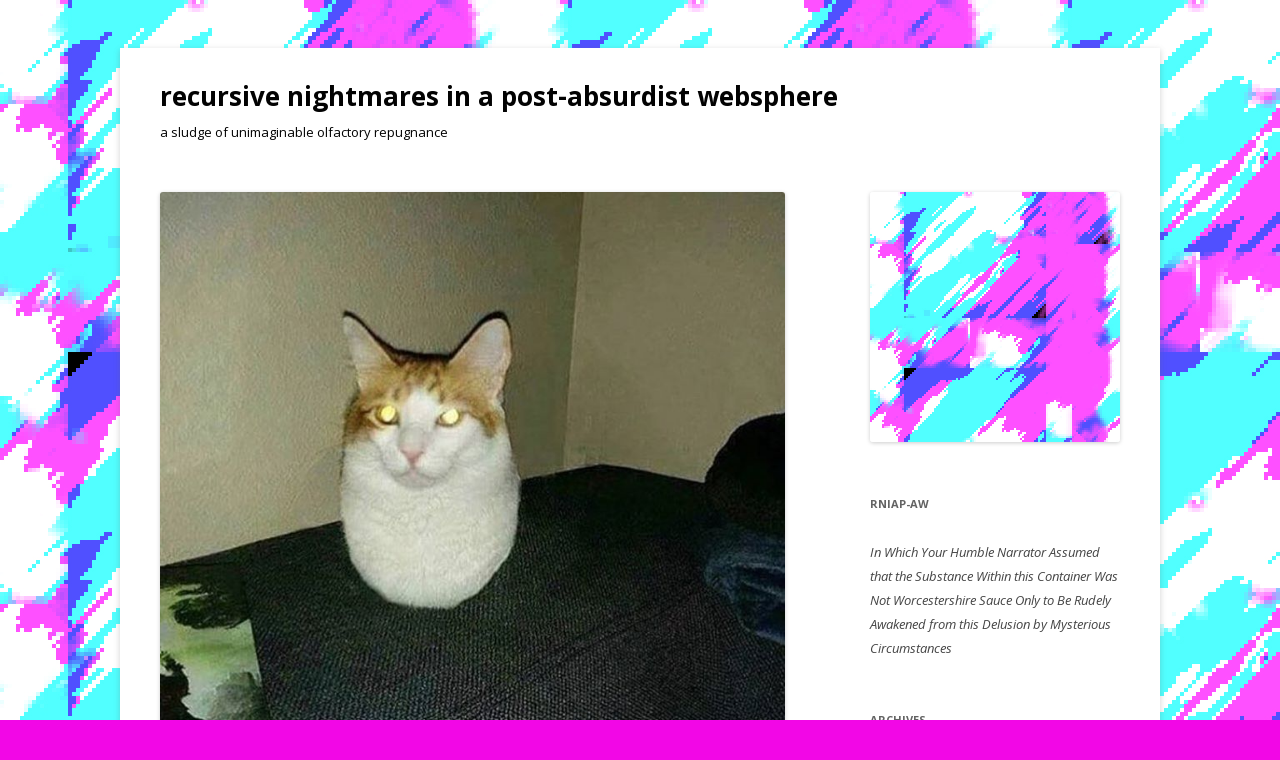

--- FILE ---
content_type: text/html; charset=UTF-8
request_url: http://recursivenightmares.com/archives/1379
body_size: 7125
content:
<!DOCTYPE html>
<!--[if IE 7]>
<html class="ie ie7" lang="en-US">
<![endif]-->
<!--[if IE 8]>
<html class="ie ie8" lang="en-US">
<![endif]-->
<!--[if !(IE 7) & !(IE 8)]><!-->
<html lang="en-US">
<!--<![endif]-->
<head>
<meta charset="UTF-8" />
<meta name="viewport" content="width=device-width" />
<title>&#8211; | recursive nightmares in a post-absurdist websphere</title>
<link rel="profile" href="http://gmpg.org/xfn/11" />
<link rel="pingback" href="http://recursivenightmares.com/xmlrpc.php" />
<!--[if lt IE 9]>
<script src="http://recursivenightmares.com/wp-content/themes/twentytwelve/js/html5.js" type="text/javascript"></script>
<![endif]-->
<meta name='robots' content='max-image-preview:large' />
	<style>img:is([sizes="auto" i], [sizes^="auto," i]) { contain-intrinsic-size: 3000px 1500px }</style>
	<link rel='dns-prefetch' href='//fonts.googleapis.com' />
<link href='https://fonts.gstatic.com' crossorigin rel='preconnect' />
<link rel="alternate" type="application/rss+xml" title="recursive nightmares in a post-absurdist websphere &raquo; Feed" href="http://recursivenightmares.com/feed" />
<link rel="alternate" type="application/rss+xml" title="recursive nightmares in a post-absurdist websphere &raquo; Comments Feed" href="http://recursivenightmares.com/comments/feed" />
<link rel="alternate" type="application/rss+xml" title="recursive nightmares in a post-absurdist websphere &raquo; &#8211; Comments Feed" href="http://recursivenightmares.com/archives/1379/feed" />
<script type="text/javascript">
/* <![CDATA[ */
window._wpemojiSettings = {"baseUrl":"https:\/\/s.w.org\/images\/core\/emoji\/16.0.1\/72x72\/","ext":".png","svgUrl":"https:\/\/s.w.org\/images\/core\/emoji\/16.0.1\/svg\/","svgExt":".svg","source":{"concatemoji":"http:\/\/recursivenightmares.com\/wp-includes\/js\/wp-emoji-release.min.js?ver=6.8.3"}};
/*! This file is auto-generated */
!function(s,n){var o,i,e;function c(e){try{var t={supportTests:e,timestamp:(new Date).valueOf()};sessionStorage.setItem(o,JSON.stringify(t))}catch(e){}}function p(e,t,n){e.clearRect(0,0,e.canvas.width,e.canvas.height),e.fillText(t,0,0);var t=new Uint32Array(e.getImageData(0,0,e.canvas.width,e.canvas.height).data),a=(e.clearRect(0,0,e.canvas.width,e.canvas.height),e.fillText(n,0,0),new Uint32Array(e.getImageData(0,0,e.canvas.width,e.canvas.height).data));return t.every(function(e,t){return e===a[t]})}function u(e,t){e.clearRect(0,0,e.canvas.width,e.canvas.height),e.fillText(t,0,0);for(var n=e.getImageData(16,16,1,1),a=0;a<n.data.length;a++)if(0!==n.data[a])return!1;return!0}function f(e,t,n,a){switch(t){case"flag":return n(e,"\ud83c\udff3\ufe0f\u200d\u26a7\ufe0f","\ud83c\udff3\ufe0f\u200b\u26a7\ufe0f")?!1:!n(e,"\ud83c\udde8\ud83c\uddf6","\ud83c\udde8\u200b\ud83c\uddf6")&&!n(e,"\ud83c\udff4\udb40\udc67\udb40\udc62\udb40\udc65\udb40\udc6e\udb40\udc67\udb40\udc7f","\ud83c\udff4\u200b\udb40\udc67\u200b\udb40\udc62\u200b\udb40\udc65\u200b\udb40\udc6e\u200b\udb40\udc67\u200b\udb40\udc7f");case"emoji":return!a(e,"\ud83e\udedf")}return!1}function g(e,t,n,a){var r="undefined"!=typeof WorkerGlobalScope&&self instanceof WorkerGlobalScope?new OffscreenCanvas(300,150):s.createElement("canvas"),o=r.getContext("2d",{willReadFrequently:!0}),i=(o.textBaseline="top",o.font="600 32px Arial",{});return e.forEach(function(e){i[e]=t(o,e,n,a)}),i}function t(e){var t=s.createElement("script");t.src=e,t.defer=!0,s.head.appendChild(t)}"undefined"!=typeof Promise&&(o="wpEmojiSettingsSupports",i=["flag","emoji"],n.supports={everything:!0,everythingExceptFlag:!0},e=new Promise(function(e){s.addEventListener("DOMContentLoaded",e,{once:!0})}),new Promise(function(t){var n=function(){try{var e=JSON.parse(sessionStorage.getItem(o));if("object"==typeof e&&"number"==typeof e.timestamp&&(new Date).valueOf()<e.timestamp+604800&&"object"==typeof e.supportTests)return e.supportTests}catch(e){}return null}();if(!n){if("undefined"!=typeof Worker&&"undefined"!=typeof OffscreenCanvas&&"undefined"!=typeof URL&&URL.createObjectURL&&"undefined"!=typeof Blob)try{var e="postMessage("+g.toString()+"("+[JSON.stringify(i),f.toString(),p.toString(),u.toString()].join(",")+"));",a=new Blob([e],{type:"text/javascript"}),r=new Worker(URL.createObjectURL(a),{name:"wpTestEmojiSupports"});return void(r.onmessage=function(e){c(n=e.data),r.terminate(),t(n)})}catch(e){}c(n=g(i,f,p,u))}t(n)}).then(function(e){for(var t in e)n.supports[t]=e[t],n.supports.everything=n.supports.everything&&n.supports[t],"flag"!==t&&(n.supports.everythingExceptFlag=n.supports.everythingExceptFlag&&n.supports[t]);n.supports.everythingExceptFlag=n.supports.everythingExceptFlag&&!n.supports.flag,n.DOMReady=!1,n.readyCallback=function(){n.DOMReady=!0}}).then(function(){return e}).then(function(){var e;n.supports.everything||(n.readyCallback(),(e=n.source||{}).concatemoji?t(e.concatemoji):e.wpemoji&&e.twemoji&&(t(e.twemoji),t(e.wpemoji)))}))}((window,document),window._wpemojiSettings);
/* ]]> */
</script>
<link rel='stylesheet' id='wppg-photo-css-css' href='http://recursivenightmares.com/wp-content/plugins/simple-photo-gallery/css/wppg-photo.css?ver=1.8.1' type='text/css' media='all' />
<style id='wp-emoji-styles-inline-css' type='text/css'>

	img.wp-smiley, img.emoji {
		display: inline !important;
		border: none !important;
		box-shadow: none !important;
		height: 1em !important;
		width: 1em !important;
		margin: 0 0.07em !important;
		vertical-align: -0.1em !important;
		background: none !important;
		padding: 0 !important;
	}
</style>
<link rel='stylesheet' id='wp-block-library-css' href='http://recursivenightmares.com/wp-includes/css/dist/block-library/style.min.css?ver=6.8.3' type='text/css' media='all' />
<style id='classic-theme-styles-inline-css' type='text/css'>
/*! This file is auto-generated */
.wp-block-button__link{color:#fff;background-color:#32373c;border-radius:9999px;box-shadow:none;text-decoration:none;padding:calc(.667em + 2px) calc(1.333em + 2px);font-size:1.125em}.wp-block-file__button{background:#32373c;color:#fff;text-decoration:none}
</style>
<style id='global-styles-inline-css' type='text/css'>
:root{--wp--preset--aspect-ratio--square: 1;--wp--preset--aspect-ratio--4-3: 4/3;--wp--preset--aspect-ratio--3-4: 3/4;--wp--preset--aspect-ratio--3-2: 3/2;--wp--preset--aspect-ratio--2-3: 2/3;--wp--preset--aspect-ratio--16-9: 16/9;--wp--preset--aspect-ratio--9-16: 9/16;--wp--preset--color--black: #000000;--wp--preset--color--cyan-bluish-gray: #abb8c3;--wp--preset--color--white: #ffffff;--wp--preset--color--pale-pink: #f78da7;--wp--preset--color--vivid-red: #cf2e2e;--wp--preset--color--luminous-vivid-orange: #ff6900;--wp--preset--color--luminous-vivid-amber: #fcb900;--wp--preset--color--light-green-cyan: #7bdcb5;--wp--preset--color--vivid-green-cyan: #00d084;--wp--preset--color--pale-cyan-blue: #8ed1fc;--wp--preset--color--vivid-cyan-blue: #0693e3;--wp--preset--color--vivid-purple: #9b51e0;--wp--preset--gradient--vivid-cyan-blue-to-vivid-purple: linear-gradient(135deg,rgba(6,147,227,1) 0%,rgb(155,81,224) 100%);--wp--preset--gradient--light-green-cyan-to-vivid-green-cyan: linear-gradient(135deg,rgb(122,220,180) 0%,rgb(0,208,130) 100%);--wp--preset--gradient--luminous-vivid-amber-to-luminous-vivid-orange: linear-gradient(135deg,rgba(252,185,0,1) 0%,rgba(255,105,0,1) 100%);--wp--preset--gradient--luminous-vivid-orange-to-vivid-red: linear-gradient(135deg,rgba(255,105,0,1) 0%,rgb(207,46,46) 100%);--wp--preset--gradient--very-light-gray-to-cyan-bluish-gray: linear-gradient(135deg,rgb(238,238,238) 0%,rgb(169,184,195) 100%);--wp--preset--gradient--cool-to-warm-spectrum: linear-gradient(135deg,rgb(74,234,220) 0%,rgb(151,120,209) 20%,rgb(207,42,186) 40%,rgb(238,44,130) 60%,rgb(251,105,98) 80%,rgb(254,248,76) 100%);--wp--preset--gradient--blush-light-purple: linear-gradient(135deg,rgb(255,206,236) 0%,rgb(152,150,240) 100%);--wp--preset--gradient--blush-bordeaux: linear-gradient(135deg,rgb(254,205,165) 0%,rgb(254,45,45) 50%,rgb(107,0,62) 100%);--wp--preset--gradient--luminous-dusk: linear-gradient(135deg,rgb(255,203,112) 0%,rgb(199,81,192) 50%,rgb(65,88,208) 100%);--wp--preset--gradient--pale-ocean: linear-gradient(135deg,rgb(255,245,203) 0%,rgb(182,227,212) 50%,rgb(51,167,181) 100%);--wp--preset--gradient--electric-grass: linear-gradient(135deg,rgb(202,248,128) 0%,rgb(113,206,126) 100%);--wp--preset--gradient--midnight: linear-gradient(135deg,rgb(2,3,129) 0%,rgb(40,116,252) 100%);--wp--preset--font-size--small: 13px;--wp--preset--font-size--medium: 20px;--wp--preset--font-size--large: 36px;--wp--preset--font-size--x-large: 42px;--wp--preset--spacing--20: 0.44rem;--wp--preset--spacing--30: 0.67rem;--wp--preset--spacing--40: 1rem;--wp--preset--spacing--50: 1.5rem;--wp--preset--spacing--60: 2.25rem;--wp--preset--spacing--70: 3.38rem;--wp--preset--spacing--80: 5.06rem;--wp--preset--shadow--natural: 6px 6px 9px rgba(0, 0, 0, 0.2);--wp--preset--shadow--deep: 12px 12px 50px rgba(0, 0, 0, 0.4);--wp--preset--shadow--sharp: 6px 6px 0px rgba(0, 0, 0, 0.2);--wp--preset--shadow--outlined: 6px 6px 0px -3px rgba(255, 255, 255, 1), 6px 6px rgba(0, 0, 0, 1);--wp--preset--shadow--crisp: 6px 6px 0px rgba(0, 0, 0, 1);}:where(.is-layout-flex){gap: 0.5em;}:where(.is-layout-grid){gap: 0.5em;}body .is-layout-flex{display: flex;}.is-layout-flex{flex-wrap: wrap;align-items: center;}.is-layout-flex > :is(*, div){margin: 0;}body .is-layout-grid{display: grid;}.is-layout-grid > :is(*, div){margin: 0;}:where(.wp-block-columns.is-layout-flex){gap: 2em;}:where(.wp-block-columns.is-layout-grid){gap: 2em;}:where(.wp-block-post-template.is-layout-flex){gap: 1.25em;}:where(.wp-block-post-template.is-layout-grid){gap: 1.25em;}.has-black-color{color: var(--wp--preset--color--black) !important;}.has-cyan-bluish-gray-color{color: var(--wp--preset--color--cyan-bluish-gray) !important;}.has-white-color{color: var(--wp--preset--color--white) !important;}.has-pale-pink-color{color: var(--wp--preset--color--pale-pink) !important;}.has-vivid-red-color{color: var(--wp--preset--color--vivid-red) !important;}.has-luminous-vivid-orange-color{color: var(--wp--preset--color--luminous-vivid-orange) !important;}.has-luminous-vivid-amber-color{color: var(--wp--preset--color--luminous-vivid-amber) !important;}.has-light-green-cyan-color{color: var(--wp--preset--color--light-green-cyan) !important;}.has-vivid-green-cyan-color{color: var(--wp--preset--color--vivid-green-cyan) !important;}.has-pale-cyan-blue-color{color: var(--wp--preset--color--pale-cyan-blue) !important;}.has-vivid-cyan-blue-color{color: var(--wp--preset--color--vivid-cyan-blue) !important;}.has-vivid-purple-color{color: var(--wp--preset--color--vivid-purple) !important;}.has-black-background-color{background-color: var(--wp--preset--color--black) !important;}.has-cyan-bluish-gray-background-color{background-color: var(--wp--preset--color--cyan-bluish-gray) !important;}.has-white-background-color{background-color: var(--wp--preset--color--white) !important;}.has-pale-pink-background-color{background-color: var(--wp--preset--color--pale-pink) !important;}.has-vivid-red-background-color{background-color: var(--wp--preset--color--vivid-red) !important;}.has-luminous-vivid-orange-background-color{background-color: var(--wp--preset--color--luminous-vivid-orange) !important;}.has-luminous-vivid-amber-background-color{background-color: var(--wp--preset--color--luminous-vivid-amber) !important;}.has-light-green-cyan-background-color{background-color: var(--wp--preset--color--light-green-cyan) !important;}.has-vivid-green-cyan-background-color{background-color: var(--wp--preset--color--vivid-green-cyan) !important;}.has-pale-cyan-blue-background-color{background-color: var(--wp--preset--color--pale-cyan-blue) !important;}.has-vivid-cyan-blue-background-color{background-color: var(--wp--preset--color--vivid-cyan-blue) !important;}.has-vivid-purple-background-color{background-color: var(--wp--preset--color--vivid-purple) !important;}.has-black-border-color{border-color: var(--wp--preset--color--black) !important;}.has-cyan-bluish-gray-border-color{border-color: var(--wp--preset--color--cyan-bluish-gray) !important;}.has-white-border-color{border-color: var(--wp--preset--color--white) !important;}.has-pale-pink-border-color{border-color: var(--wp--preset--color--pale-pink) !important;}.has-vivid-red-border-color{border-color: var(--wp--preset--color--vivid-red) !important;}.has-luminous-vivid-orange-border-color{border-color: var(--wp--preset--color--luminous-vivid-orange) !important;}.has-luminous-vivid-amber-border-color{border-color: var(--wp--preset--color--luminous-vivid-amber) !important;}.has-light-green-cyan-border-color{border-color: var(--wp--preset--color--light-green-cyan) !important;}.has-vivid-green-cyan-border-color{border-color: var(--wp--preset--color--vivid-green-cyan) !important;}.has-pale-cyan-blue-border-color{border-color: var(--wp--preset--color--pale-cyan-blue) !important;}.has-vivid-cyan-blue-border-color{border-color: var(--wp--preset--color--vivid-cyan-blue) !important;}.has-vivid-purple-border-color{border-color: var(--wp--preset--color--vivid-purple) !important;}.has-vivid-cyan-blue-to-vivid-purple-gradient-background{background: var(--wp--preset--gradient--vivid-cyan-blue-to-vivid-purple) !important;}.has-light-green-cyan-to-vivid-green-cyan-gradient-background{background: var(--wp--preset--gradient--light-green-cyan-to-vivid-green-cyan) !important;}.has-luminous-vivid-amber-to-luminous-vivid-orange-gradient-background{background: var(--wp--preset--gradient--luminous-vivid-amber-to-luminous-vivid-orange) !important;}.has-luminous-vivid-orange-to-vivid-red-gradient-background{background: var(--wp--preset--gradient--luminous-vivid-orange-to-vivid-red) !important;}.has-very-light-gray-to-cyan-bluish-gray-gradient-background{background: var(--wp--preset--gradient--very-light-gray-to-cyan-bluish-gray) !important;}.has-cool-to-warm-spectrum-gradient-background{background: var(--wp--preset--gradient--cool-to-warm-spectrum) !important;}.has-blush-light-purple-gradient-background{background: var(--wp--preset--gradient--blush-light-purple) !important;}.has-blush-bordeaux-gradient-background{background: var(--wp--preset--gradient--blush-bordeaux) !important;}.has-luminous-dusk-gradient-background{background: var(--wp--preset--gradient--luminous-dusk) !important;}.has-pale-ocean-gradient-background{background: var(--wp--preset--gradient--pale-ocean) !important;}.has-electric-grass-gradient-background{background: var(--wp--preset--gradient--electric-grass) !important;}.has-midnight-gradient-background{background: var(--wp--preset--gradient--midnight) !important;}.has-small-font-size{font-size: var(--wp--preset--font-size--small) !important;}.has-medium-font-size{font-size: var(--wp--preset--font-size--medium) !important;}.has-large-font-size{font-size: var(--wp--preset--font-size--large) !important;}.has-x-large-font-size{font-size: var(--wp--preset--font-size--x-large) !important;}
:where(.wp-block-post-template.is-layout-flex){gap: 1.25em;}:where(.wp-block-post-template.is-layout-grid){gap: 1.25em;}
:where(.wp-block-columns.is-layout-flex){gap: 2em;}:where(.wp-block-columns.is-layout-grid){gap: 2em;}
:root :where(.wp-block-pullquote){font-size: 1.5em;line-height: 1.6;}
</style>
<link rel='stylesheet' id='wp-pagenavi-css' href='http://recursivenightmares.com/wp-content/plugins/wp-pagenavi/pagenavi-css.css?ver=2.70' type='text/css' media='all' />
<link rel='stylesheet' id='twentytwelve-fonts-css' href='https://fonts.googleapis.com/css?family=Open+Sans:400italic,700italic,400,700&#038;subset=latin,latin-ext' type='text/css' media='all' />
<link rel='stylesheet' id='twentytwelve-style-css' href='http://recursivenightmares.com/wp-content/themes/twentytwelve/style.css?ver=6.8.3' type='text/css' media='all' />
<!--[if lt IE 9]>
<link rel='stylesheet' id='twentytwelve-ie-css' href='http://recursivenightmares.com/wp-content/themes/twentytwelve/css/ie.css?ver=20121010' type='text/css' media='all' />
<![endif]-->
<script type="text/javascript" src="http://recursivenightmares.com/wp-includes/js/jquery/jquery.min.js?ver=3.7.1" id="jquery-core-js"></script>
<script type="text/javascript" src="http://recursivenightmares.com/wp-includes/js/jquery/jquery-migrate.min.js?ver=3.4.1" id="jquery-migrate-js"></script>
<script type="text/javascript" src="http://recursivenightmares.com/wp-content/plugins/simple-photo-gallery/js/jquery-lightbox/js/jquery.lightbox-0.5.js?ver=1.8.1" id="jquery-lightbox-js"></script>
<link rel="https://api.w.org/" href="http://recursivenightmares.com/wp-json/" /><link rel="alternate" title="JSON" type="application/json" href="http://recursivenightmares.com/wp-json/wp/v2/posts/1379" /><link rel="EditURI" type="application/rsd+xml" title="RSD" href="http://recursivenightmares.com/xmlrpc.php?rsd" />
<meta name="generator" content="WordPress 6.8.3" />
<link rel="canonical" href="http://recursivenightmares.com/archives/1379" />
<link rel='shortlink' href='http://recursivenightmares.com/?p=1379' />
<link rel="alternate" title="oEmbed (JSON)" type="application/json+oembed" href="http://recursivenightmares.com/wp-json/oembed/1.0/embed?url=http%3A%2F%2Frecursivenightmares.com%2Farchives%2F1379" />
<link rel="alternate" title="oEmbed (XML)" type="text/xml+oembed" href="http://recursivenightmares.com/wp-json/oembed/1.0/embed?url=http%3A%2F%2Frecursivenightmares.com%2Farchives%2F1379&#038;format=xml" />
	<style type="text/css" id="twentytwelve-header-css">
			.site-header h1 a,
		.site-header h2 {
			color: #020202;
		}
		</style>
	<style type="text/css" id="custom-background-css">
body.custom-background { background-color: #f207e6; background-image: url("http://recursivenightmares.com/wp-content/uploads/2018/11/rnbg.jpg"); background-position: left top; background-size: auto; background-repeat: repeat; background-attachment: scroll; }
</style>
	<link rel="icon" href="http://recursivenightmares.com/wp-content/uploads/2018/11/cropped-rnbg-32x32.jpg" sizes="32x32" />
<link rel="icon" href="http://recursivenightmares.com/wp-content/uploads/2018/11/cropped-rnbg-192x192.jpg" sizes="192x192" />
<link rel="apple-touch-icon" href="http://recursivenightmares.com/wp-content/uploads/2018/11/cropped-rnbg-180x180.jpg" />
<meta name="msapplication-TileImage" content="http://recursivenightmares.com/wp-content/uploads/2018/11/cropped-rnbg-270x270.jpg" />
</head>

<body class="wp-singular post-template-default single single-post postid-1379 single-format-standard custom-background wp-theme-twentytwelve custom-font-enabled single-author">
<div id="page" class="hfeed site">
	<header id="masthead" class="site-header" role="banner">
		<hgroup>
			<h1 class="site-title"><a href="http://recursivenightmares.com/" title="recursive nightmares in a post-absurdist websphere" rel="home">recursive nightmares in a post-absurdist websphere</a></h1>
			<h2 class="site-description">a sludge of unimaginable olfactory repugnance</h2>
		</hgroup>

		

			</header><!-- #masthead -->

	<div id="main" class="wrapper">

	<div id="primary" class="site-content">
		<div id="content" role="main">

			
				
	<article id="post-1379" class="post-1379 post type-post status-publish format-standard hentry category-uncategorized">
			

				<div class="entry-content">
			<div dir="auto"></div>
<div class="postie-attachments"><img decoding="async" src="http://recursivenightmares.com/wp-content/uploads/2019/02/15444952394524459499252153657366.png" alt="" width="625px" height="606px" class="alignnone size-medium wp-image-1380" srcset="http://recursivenightmares.com/wp-content/uploads/2019/02/15444952394524459499252153657366.png 750w, http://recursivenightmares.com/wp-content/uploads/2019/02/15444952394524459499252153657366-300x291.png 300w, http://recursivenightmares.com/wp-content/uploads/2019/02/15444952394524459499252153657366-624x605.png 624w" sizes="(max-width: 750px) 100vw, 750px" /></div>
					</div><!-- .entry-content -->
				
			<header class="entry-header">
			
						<h1 class="entry-title">&#8211;</h1>
								</header><!-- .entry-header -->

		
	</article><!-- #post -->
				<nav class="nav-single">
					<h3 class="assistive-text">Post navigation</h3>
					<span class="nav-previous"><a href="http://recursivenightmares.com/archives/1377" rel="prev"><span class="meta-nav">&larr;</span> &#8211;</a></span>
					<span class="nav-next"><a href="http://recursivenightmares.com/archives/1381" rel="next">&#8211; <span class="meta-nav">&rarr;</span></a></span>
				</nav><!-- .nav-single -->

				
<div id="comments" class="comments-area">

	
	
	
</div><!-- #comments .comments-area -->

			
		</div><!-- #content -->
	</div><!-- #primary -->


			<div id="secondary" class="widget-area" role="complementary">
			<aside id="media_image-4" class="widget widget_media_image"><img width="500" height="500" src="http://recursivenightmares.com/wp-content/uploads/2018/11/rnbg-1.jpg" class="image wp-image-742  attachment-full size-full" alt="" style="max-width: 100%; height: auto;" decoding="async" loading="lazy" srcset="http://recursivenightmares.com/wp-content/uploads/2018/11/rnbg-1.jpg 500w, http://recursivenightmares.com/wp-content/uploads/2018/11/rnbg-1-150x150.jpg 150w, http://recursivenightmares.com/wp-content/uploads/2018/11/rnbg-1-300x300.jpg 300w" sizes="auto, (max-width: 500px) 100vw, 500px" /></aside><aside id="text-6" class="widget widget_text"><h3 class="widget-title">RNiaP-AW</h3>			<div class="textwidget"><p><em>In Which Your Humble Narrator Assumed that the Substance Within this Container Was Not Worcestershire Sauce Only to Be Rudely Awakened from this Delusion by Mysterious Circumstances</em></p>
</div>
		</aside><aside id="archives-5" class="widget widget_archive"><h3 class="widget-title">Archives</h3>
			<ul>
					<li><a href='http://recursivenightmares.com/archives/date/2025/02'>February 2025</a></li>
	<li><a href='http://recursivenightmares.com/archives/date/2025/01'>January 2025</a></li>
	<li><a href='http://recursivenightmares.com/archives/date/2024/10'>October 2024</a></li>
	<li><a href='http://recursivenightmares.com/archives/date/2024/06'>June 2024</a></li>
	<li><a href='http://recursivenightmares.com/archives/date/2024/04'>April 2024</a></li>
	<li><a href='http://recursivenightmares.com/archives/date/2024/01'>January 2024</a></li>
	<li><a href='http://recursivenightmares.com/archives/date/2023/12'>December 2023</a></li>
	<li><a href='http://recursivenightmares.com/archives/date/2023/11'>November 2023</a></li>
	<li><a href='http://recursivenightmares.com/archives/date/2023/08'>August 2023</a></li>
	<li><a href='http://recursivenightmares.com/archives/date/2023/07'>July 2023</a></li>
	<li><a href='http://recursivenightmares.com/archives/date/2023/06'>June 2023</a></li>
	<li><a href='http://recursivenightmares.com/archives/date/2023/05'>May 2023</a></li>
	<li><a href='http://recursivenightmares.com/archives/date/2023/04'>April 2023</a></li>
	<li><a href='http://recursivenightmares.com/archives/date/2023/03'>March 2023</a></li>
	<li><a href='http://recursivenightmares.com/archives/date/2023/02'>February 2023</a></li>
	<li><a href='http://recursivenightmares.com/archives/date/2023/01'>January 2023</a></li>
	<li><a href='http://recursivenightmares.com/archives/date/2022/12'>December 2022</a></li>
	<li><a href='http://recursivenightmares.com/archives/date/2022/11'>November 2022</a></li>
	<li><a href='http://recursivenightmares.com/archives/date/2022/10'>October 2022</a></li>
	<li><a href='http://recursivenightmares.com/archives/date/2022/09'>September 2022</a></li>
	<li><a href='http://recursivenightmares.com/archives/date/2022/08'>August 2022</a></li>
	<li><a href='http://recursivenightmares.com/archives/date/2022/07'>July 2022</a></li>
	<li><a href='http://recursivenightmares.com/archives/date/2022/06'>June 2022</a></li>
	<li><a href='http://recursivenightmares.com/archives/date/2022/05'>May 2022</a></li>
	<li><a href='http://recursivenightmares.com/archives/date/2022/04'>April 2022</a></li>
	<li><a href='http://recursivenightmares.com/archives/date/2022/03'>March 2022</a></li>
	<li><a href='http://recursivenightmares.com/archives/date/2022/02'>February 2022</a></li>
	<li><a href='http://recursivenightmares.com/archives/date/2022/01'>January 2022</a></li>
	<li><a href='http://recursivenightmares.com/archives/date/2021/12'>December 2021</a></li>
	<li><a href='http://recursivenightmares.com/archives/date/2021/11'>November 2021</a></li>
	<li><a href='http://recursivenightmares.com/archives/date/2021/10'>October 2021</a></li>
	<li><a href='http://recursivenightmares.com/archives/date/2021/09'>September 2021</a></li>
	<li><a href='http://recursivenightmares.com/archives/date/2021/08'>August 2021</a></li>
	<li><a href='http://recursivenightmares.com/archives/date/2021/07'>July 2021</a></li>
	<li><a href='http://recursivenightmares.com/archives/date/2021/06'>June 2021</a></li>
	<li><a href='http://recursivenightmares.com/archives/date/2021/05'>May 2021</a></li>
	<li><a href='http://recursivenightmares.com/archives/date/2021/04'>April 2021</a></li>
	<li><a href='http://recursivenightmares.com/archives/date/2021/03'>March 2021</a></li>
	<li><a href='http://recursivenightmares.com/archives/date/2021/02'>February 2021</a></li>
	<li><a href='http://recursivenightmares.com/archives/date/2021/01'>January 2021</a></li>
	<li><a href='http://recursivenightmares.com/archives/date/2020/12'>December 2020</a></li>
	<li><a href='http://recursivenightmares.com/archives/date/2020/11'>November 2020</a></li>
	<li><a href='http://recursivenightmares.com/archives/date/2020/10'>October 2020</a></li>
	<li><a href='http://recursivenightmares.com/archives/date/2020/09'>September 2020</a></li>
	<li><a href='http://recursivenightmares.com/archives/date/2020/08'>August 2020</a></li>
	<li><a href='http://recursivenightmares.com/archives/date/2020/07'>July 2020</a></li>
	<li><a href='http://recursivenightmares.com/archives/date/2020/06'>June 2020</a></li>
	<li><a href='http://recursivenightmares.com/archives/date/2020/05'>May 2020</a></li>
	<li><a href='http://recursivenightmares.com/archives/date/2020/04'>April 2020</a></li>
	<li><a href='http://recursivenightmares.com/archives/date/2020/03'>March 2020</a></li>
	<li><a href='http://recursivenightmares.com/archives/date/2020/02'>February 2020</a></li>
	<li><a href='http://recursivenightmares.com/archives/date/2020/01'>January 2020</a></li>
	<li><a href='http://recursivenightmares.com/archives/date/2019/12'>December 2019</a></li>
	<li><a href='http://recursivenightmares.com/archives/date/2019/11'>November 2019</a></li>
	<li><a href='http://recursivenightmares.com/archives/date/2019/10'>October 2019</a></li>
	<li><a href='http://recursivenightmares.com/archives/date/2019/09'>September 2019</a></li>
	<li><a href='http://recursivenightmares.com/archives/date/2019/08'>August 2019</a></li>
	<li><a href='http://recursivenightmares.com/archives/date/2019/07'>July 2019</a></li>
	<li><a href='http://recursivenightmares.com/archives/date/2019/06'>June 2019</a></li>
	<li><a href='http://recursivenightmares.com/archives/date/2019/05'>May 2019</a></li>
	<li><a href='http://recursivenightmares.com/archives/date/2019/04'>April 2019</a></li>
	<li><a href='http://recursivenightmares.com/archives/date/2019/03'>March 2019</a></li>
	<li><a href='http://recursivenightmares.com/archives/date/2019/02'>February 2019</a></li>
	<li><a href='http://recursivenightmares.com/archives/date/2019/01'>January 2019</a></li>
	<li><a href='http://recursivenightmares.com/archives/date/2018/12'>December 2018</a></li>
	<li><a href='http://recursivenightmares.com/archives/date/2018/11'>November 2018</a></li>
			</ul>

			</aside><aside id="text-7" class="widget widget_text"><h3 class="widget-title">&#8230;</h3>			<div class="textwidget"><p><a href="http://jonlervold.com" target="_blank" rel="noopener">Curator of the Archive</a></p>
</div>
		</aside>		</div><!-- #secondary -->
		</div><!-- #main .wrapper -->
	<footer id="colophon" role="contentinfo">
		<div class="site-info">
									<a href="http://recursivenightmares.com/" class="imprint" title="Semantic Personal Publishing Platform">
				recursive nightmares in a post-absurdist websphere			</a>
		</div><!-- .site-info -->
	</footer><!-- #colophon -->
</div><!-- #page -->

<script type="speculationrules">
{"prefetch":[{"source":"document","where":{"and":[{"href_matches":"\/*"},{"not":{"href_matches":["\/wp-*.php","\/wp-admin\/*","\/wp-content\/uploads\/*","\/wp-content\/*","\/wp-content\/plugins\/*","\/wp-content\/themes\/twentytwelve\/*","\/*\\?(.+)"]}},{"not":{"selector_matches":"a[rel~=\"nofollow\"]"}},{"not":{"selector_matches":".no-prefetch, .no-prefetch a"}}]},"eagerness":"conservative"}]}
</script>
<script type="text/javascript" src="http://recursivenightmares.com/wp-content/themes/twentytwelve/js/navigation.js?ver=20140711" id="twentytwelve-navigation-js"></script>
</body>
</html>
